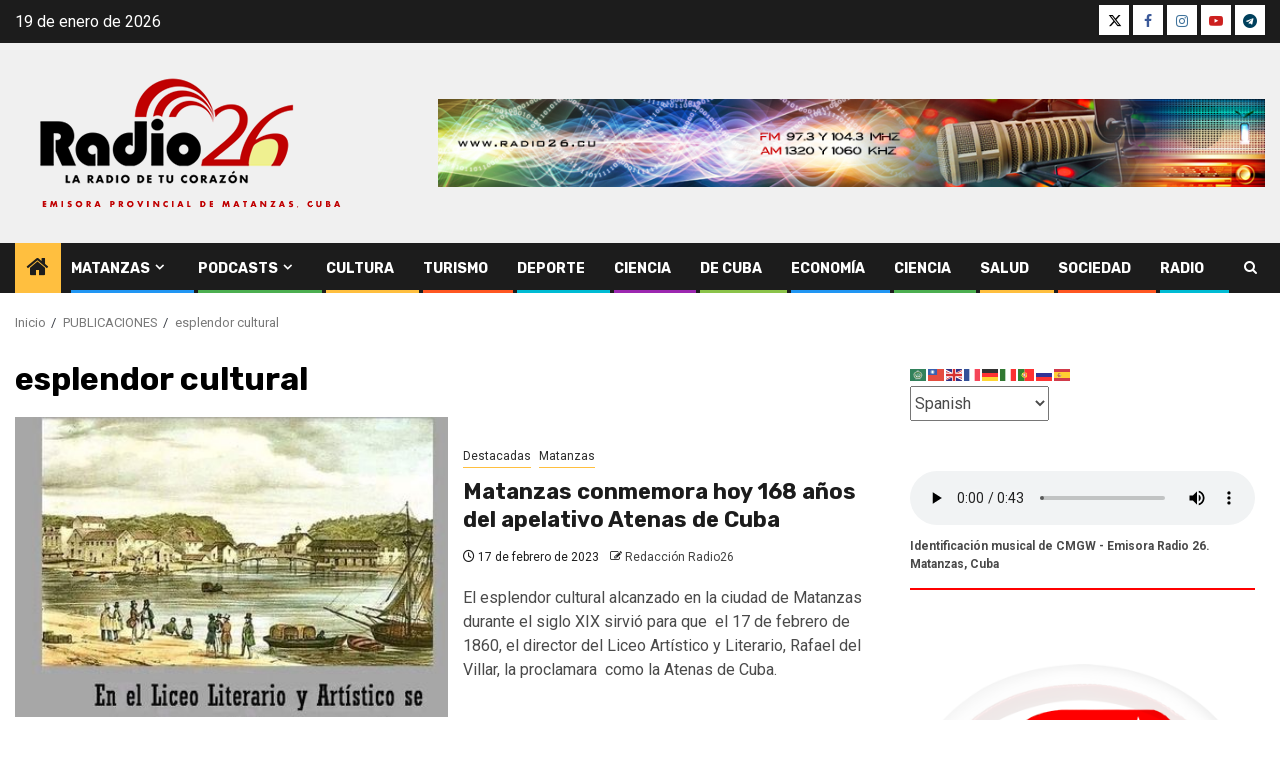

--- FILE ---
content_type: text/html; charset=UTF-8
request_url: https://www.radio26.cu/etiquetas/esplendor-cultural/
body_size: 15658
content:
    <!doctype html>
<html lang="es" prefix="og: http://ogp.me/ns#">
    <head>
        <meta charset="UTF-8">
        <meta name="viewport" content="width=device-width, initial-scale=1">
        <link rel="profile" href="http://gmpg.org/xfn/11">

        <title>esplendor cultural &#8211; Radio 26 &#8211; Matanzas, Cuba</title>
<meta name='robots' content='max-image-preview:large' />
<link rel='dns-prefetch' href='//static.addtoany.com' />
<link rel='dns-prefetch' href='//fonts.googleapis.com' />
<link rel="alternate" type="application/rss+xml" title="Radio 26 - Matanzas, Cuba &raquo; Feed" href="https://www.radio26.cu/feed/" />
<link rel="alternate" type="application/rss+xml" title="Radio 26 - Matanzas, Cuba &raquo; Feed de los comentarios" href="https://www.radio26.cu/comments/feed/" />
<link rel="alternate" type="application/rss+xml" title="Radio 26 - Matanzas, Cuba &raquo; Etiqueta esplendor cultural del feed" href="https://www.radio26.cu/etiquetas/esplendor-cultural/feed/" />
<style id='wp-img-auto-sizes-contain-inline-css' type='text/css'>
img:is([sizes=auto i],[sizes^="auto," i]){contain-intrinsic-size:3000px 1500px}
/*# sourceURL=wp-img-auto-sizes-contain-inline-css */
</style>
<link rel='stylesheet' id='blockspare-frontend-block-style-css-css' href='https://www.radio26.cu/wp-content/plugins/blockspare/dist/style-blocks.css' type='text/css' media='all' />
<link rel='stylesheet' id='blockspare-frontend-banner-style-css-css' href='https://www.radio26.cu/wp-content/plugins/blockspare/dist/style-banner_group.css' type='text/css' media='all' />
<link rel='stylesheet' id='fontawesome-css' href='https://www.radio26.cu/wp-content/plugins/blockspare/assets/fontawesome/css/all.css' type='text/css' media='all' />
<link rel='stylesheet' id='aft-icons-css' href='https://www.radio26.cu/wp-content/themes/newsphere/assets/icons/style.css' type='text/css' media='all' />
<link rel='stylesheet' id='bootstrap-css' href='https://www.radio26.cu/wp-content/themes/newsphere/assets/bootstrap/css/bootstrap.min.css' type='text/css' media='all' />
<link rel='stylesheet' id='swiper-slider-css' href='https://www.radio26.cu/wp-content/themes/newsphere/assets/swiper/css/swiper-bundle-new.min.css' type='text/css' media='all' />
<link rel='stylesheet' id='sidr-css' href='https://www.radio26.cu/wp-content/themes/newsphere/assets/sidr/css/sidr.bare.css' type='text/css' media='all' />
<link rel='stylesheet' id='magnific-popup-css' href='https://www.radio26.cu/wp-content/themes/newsphere/assets/magnific-popup/magnific-popup.css' type='text/css' media='all' />
<link rel='stylesheet' id='newsphere-google-fonts-css' href='https://fonts.googleapis.com/css?family=Roboto%3A400%2C500%2C700%7CRubik%3A400%2C500%2C700&#038;subset=latin%2Clatin-ext' type='text/css' media='all' />
<link rel='stylesheet' id='newsphere-style-css' href='https://www.radio26.cu/wp-content/themes/newsphere/style.css' type='text/css' media='all' />
<link rel='stylesheet' id='addtoany-css' href='https://www.radio26.cu/wp-content/plugins/add-to-any/addtoany.min.css' type='text/css' media='all' />
<script type="text/javascript" src="https://www.radio26.cu/wp-includes/js/jquery/jquery.min.js" id="jquery-core-js"></script>
<script type="text/javascript" src="https://www.radio26.cu/wp-includes/js/jquery/jquery-migrate.min.js" id="jquery-migrate-js"></script>
<script type="text/javascript" src="https://www.radio26.cu/wp-content/plugins/blockspare/assets/js/countup/waypoints.min.js" id="waypoint-js"></script>
<script type="text/javascript" src="https://www.radio26.cu/wp-content/plugins/blockspare/assets/js/countup/jquery.counterup.min.js" id="countup-js"></script>
<script type="text/javascript" id="addtoany-core-js-before">
/* <![CDATA[ */
window.a2a_config=window.a2a_config||{};a2a_config.callbacks=[];a2a_config.overlays=[];a2a_config.templates={};a2a_localize = {
	Share: "Compartir",
	Save: "Guardar",
	Subscribe: "Suscribir",
	Email: "Correo electrónico",
	Bookmark: "Marcador",
	ShowAll: "Mostrar todo",
	ShowLess: "Mostrar menos",
	FindServices: "Encontrar servicio(s)",
	FindAnyServiceToAddTo: "Encuentra al instante cualquier servicio para añadir a",
	PoweredBy: "Funciona con",
	ShareViaEmail: "Compartir por correo electrónico",
	SubscribeViaEmail: "Suscribirse a través de correo electrónico",
	BookmarkInYourBrowser: "Añadir a marcadores de tu navegador",
	BookmarkInstructions: "Presiona «Ctrl+D» o «\u2318+D» para añadir esta página a marcadores",
	AddToYourFavorites: "Añadir a tus favoritos",
	SendFromWebOrProgram: "Enviar desde cualquier dirección o programa de correo electrónico ",
	EmailProgram: "Programa de correo electrónico",
	More: "Más&#8230;",
	ThanksForSharing: "¡Gracias por compartir!",
	ThanksForFollowing: "¡Gracias por seguirnos!"
};


//# sourceURL=addtoany-core-js-before
/* ]]> */
</script>
<script type="text/javascript" defer src="https://static.addtoany.com/menu/page.js" id="addtoany-core-js"></script>
<script type="text/javascript" defer src="https://www.radio26.cu/wp-content/plugins/add-to-any/addtoany.min.js" id="addtoany-jquery-js"></script>
<script type="text/javascript" src="https://www.radio26.cu/wp-content/plugins/stop-user-enumeration/frontend/js/frontend.js" id="stop-user-enumeration-js" defer="defer" data-wp-strategy="defer"></script>
<link rel="https://api.w.org/" href="https://www.radio26.cu/wp-json/" /><link rel="alternate" title="JSON" type="application/json" href="https://www.radio26.cu/wp-json/wp/v2/tags/2022" /><link rel="EditURI" type="application/rsd+xml" title="RSD" href="https://www.radio26.cu/xmlrpc.php?rsd" />
<meta property="og:title" name="og:title" content="esplendor cultural" />
<meta property="og:type" name="og:type" content="website" />
<meta property="og:image" name="og:image" content="https://www.radio26.cu/wp-content/uploads/2024/03/cropped-RADIO-26-LOGO-APROBADO-2024-JPG-REDES-SOCIALES.jpg" />
<meta property="og:description" name="og:description" content="Emisora provincial de Matanzas, Cuba, La Radio de tu Corazón" />
<meta property="og:locale" name="og:locale" content="es_ES" />
<meta property="og:site_name" name="og:site_name" content="Radio 26 - Matanzas, Cuba" />
<meta property="twitter:card" name="twitter:card" content="summary" />
		<style type="text/css">.pp-podcast {opacity: 0;}</style>
		        <style type="text/css">
                        .site-title,
            .site-description {
                position: absolute;
                clip: rect(1px, 1px, 1px, 1px);
                display: none;
            }

            
            
            .elementor-default .elementor-section.elementor-section-full_width > .elementor-container,
            .elementor-default .elementor-section.elementor-section-boxed > .elementor-container,
            .elementor-page .elementor-section.elementor-section-full_width > .elementor-container,
            .elementor-page .elementor-section.elementor-section-boxed > .elementor-container{
                max-width: 1300px;
            }

            .container-wrapper .elementor {
                max-width: 100%;
            }

            .align-content-left .elementor-section-stretched,
            .align-content-right .elementor-section-stretched {
                max-width: 100%;
                left: 0 !important;
            }
        

        </style>
        <style type="text/css" id="custom-background-css">
body.custom-background { background-color: #ffffff; }
</style>
	<link rel="icon" href="https://www.radio26.cu/wp-content/uploads/2024/03/cropped-RADIO-26-LOGO-APROBADO-2024-JPG-REDES-SOCIALES-32x32.jpg" sizes="32x32" />
<link rel="icon" href="https://www.radio26.cu/wp-content/uploads/2024/03/cropped-RADIO-26-LOGO-APROBADO-2024-JPG-REDES-SOCIALES-192x192.jpg" sizes="192x192" />
<link rel="apple-touch-icon" href="https://www.radio26.cu/wp-content/uploads/2024/03/cropped-RADIO-26-LOGO-APROBADO-2024-JPG-REDES-SOCIALES-180x180.jpg" />
<meta name="msapplication-TileImage" content="https://www.radio26.cu/wp-content/uploads/2024/03/cropped-RADIO-26-LOGO-APROBADO-2024-JPG-REDES-SOCIALES-270x270.jpg" />
    </head>

<body class="archive tag tag-esplendor-cultural tag-2022 custom-background wp-custom-logo wp-embed-responsive wp-theme-newsphere hfeed aft-default-mode aft-sticky-sidebar aft-hide-comment-count-in-list aft-hide-date-author-in-list default-content-layout align-content-left">
    

<div id="page" class="site">
    <a class="skip-link screen-reader-text" href="#content">Saltar al contenido</a>


    <header id="masthead" class="header-style1 header-layout-1">

          <div class="top-header">
        <div class="container-wrapper">
            <div class="top-bar-flex">
                <div class="top-bar-left col-2">

                    
                    <div class="date-bar-left">
                                                    <span class="topbar-date">
                                        19 de enero de 2026                                    </span>

                                            </div>
                </div>

                <div class="top-bar-right col-2">
  						<span class="aft-small-social-menu">
  							
                                <div class="social-navigation"><ul id="social-menu" class="menu"><li id="menu-item-32753" class="menu-item menu-item-type-custom menu-item-object-custom menu-item-32753"><a href="https://twitter.com/radio26cu"><span class="screen-reader-text">X</span></a></li>
<li id="menu-item-32755" class="menu-item menu-item-type-custom menu-item-object-custom menu-item-32755"><a href="https://www.facebook.com/radio26"><span class="screen-reader-text">FB</span></a></li>
<li id="menu-item-32761" class="menu-item menu-item-type-custom menu-item-object-custom menu-item-32761"><a href="https://www.instagram.com/radio26matanzas/"><span class="screen-reader-text">Instagram</span></a></li>
<li id="menu-item-32764" class="menu-item menu-item-type-custom menu-item-object-custom menu-item-32764"><a href="https://www.youtube.com/@emisoraradio26"><span class="screen-reader-text">YouTube</span></a></li>
<li id="menu-item-32766" class="menu-item menu-item-type-custom menu-item-object-custom menu-item-32766"><a href="https://t.me/laradio26"><span class="screen-reader-text">Telegram</span></a></li>
</ul></div>
                              						</span>
                </div>
            </div>
        </div>

    </div>
<div class="main-header " data-background="">
    <div class="container-wrapper">
        <div class="af-container-row af-flex-container">
            <div class="col-3 float-l pad">
                <div class="logo-brand">
                    <div class="site-branding">
                        <a href="https://www.radio26.cu/" class="custom-logo-link" rel="home"><img width="356" height="150" src="https://www.radio26.cu/wp-content/uploads/2025/02/Identificador-visual-Radio26.png" class="custom-logo" alt="Radio 26, emisora provincial de Matanzas, Cuba" decoding="async" fetchpriority="high" srcset="https://www.radio26.cu/wp-content/uploads/2025/02/Identificador-visual-Radio26.png 356w, https://www.radio26.cu/wp-content/uploads/2025/02/Identificador-visual-Radio26-300x126.png 300w" sizes="(max-width: 356px) 100vw, 356px" /></a>                            <p class="site-title font-family-1">
                                <a href="https://www.radio26.cu/"
                                   rel="home">Radio 26 &#8211; Matanzas, Cuba</a>
                            </p>
                        
                                                    <p class="site-description">Emisora provincial de Matanzas, Cuba, La Radio de tu Corazón</p>
                                            </div>
                </div>
            </div>
            <div class="col-66 float-l pad">
                            <div class="banner-promotions-wrapper">
                                    <div class="promotion-section">
                        <a href="https://www.radio26.cu/audio-en-vivo-internet/" target="_blank">
                            <img width="930" height="100" src="https://www.radio26.cu/wp-content/uploads/2024/03/Banner-promocional-emisora-Radio-26.jpg" class="attachment-full size-full" alt="" decoding="async" srcset="https://www.radio26.cu/wp-content/uploads/2024/03/Banner-promocional-emisora-Radio-26.jpg 930w, https://www.radio26.cu/wp-content/uploads/2024/03/Banner-promocional-emisora-Radio-26-300x32.jpg 300w, https://www.radio26.cu/wp-content/uploads/2024/03/Banner-promocional-emisora-Radio-26-768x83.jpg 768w" sizes="(max-width: 930px) 100vw, 930px" />                        </a>
                    </div>
                                

            </div>
            <!-- Trending line END -->
                        </div>
        </div>
    </div>

</div>

      <div class="header-menu-part">
        <div id="main-navigation-bar" class="bottom-bar">
          <div class="navigation-section-wrapper">
            <div class="container-wrapper">
              <div class="header-middle-part">
                <div class="navigation-container">
                  <nav class="main-navigation clearfix">
                                          <span class="aft-home-icon">
                                                <a href="https://www.radio26.cu" aria-label="Home">
                          <i class="fa fa-home" aria-hidden="true"></i>
                        </a>
                      </span>
                                        <div class="aft-dynamic-navigation-elements">
                      <button class="toggle-menu" aria-controls="primary-menu" aria-expanded="false">
                        <span class="screen-reader-text">
                          Menú principal                        </span>
                        <i class="ham"></i>
                      </button>


                      <div class="menu main-menu menu-desktop show-menu-border"><ul id="primary-menu" class="menu"><li id="menu-item-224" class="menu-item menu-item-type-taxonomy menu-item-object-category menu-item-has-children menu-item-224"><a href="https://www.radio26.cu/categorias/matanzas/">Matanzas</a>
<ul class="sub-menu">
	<li id="menu-item-35589" class="menu-item menu-item-type-taxonomy menu-item-object-category menu-item-35589"><a href="https://www.radio26.cu/categorias/noticias-de-matanzas/">Noticias de Matanzas</a></li>
	<li id="menu-item-32747" class="menu-item menu-item-type-taxonomy menu-item-object-category menu-item-32747"><a href="https://www.radio26.cu/categorias/desde-la-radio/efemerides/">Efemérides</a></li>
</ul>
</li>
<li id="menu-item-54075" class="menu-item menu-item-type-post_type menu-item-object-page menu-item-has-children menu-item-54075"><a href="https://www.radio26.cu/podcasts-de-radio-26/">Podcasts</a>
<ul class="sub-menu">
	<li id="menu-item-65903" class="menu-item menu-item-type-post_type menu-item-object-page menu-item-65903"><a href="https://www.radio26.cu/podcast-el-retablo-del-saber/">Podcast «El retablo del saber»</a></li>
	<li id="menu-item-56684" class="menu-item menu-item-type-custom menu-item-object-custom menu-item-56684"><a href="https://www.radio26.cu/podcast-al-derecho/">Podcast «Al derecho»</a></li>
	<li id="menu-item-65916" class="menu-item menu-item-type-post_type menu-item-object-page menu-item-65916"><a href="https://www.radio26.cu/podcast-con-toque-natural/">Podcast «Con toque natural»</a></li>
	<li id="menu-item-56685" class="menu-item menu-item-type-custom menu-item-object-custom menu-item-56685"><a href="https://www.radio26.cu/podcast-reencuentros/">Podcast «Reencuentro»</a></li>
</ul>
</li>
<li id="menu-item-226" class="menu-item menu-item-type-taxonomy menu-item-object-category menu-item-226"><a href="https://www.radio26.cu/categorias/noticias-de-matanzas/cultura/">Cultura</a></li>
<li id="menu-item-32730" class="menu-item menu-item-type-taxonomy menu-item-object-category menu-item-32730"><a href="https://www.radio26.cu/categorias/noticias-de-matanzas/turismo/">Turismo</a></li>
<li id="menu-item-250" class="menu-item menu-item-type-taxonomy menu-item-object-category menu-item-250"><a href="https://www.radio26.cu/categorias/noticias-de-matanzas/deporte/">Deporte</a></li>
<li id="menu-item-35587" class="menu-item menu-item-type-taxonomy menu-item-object-category menu-item-35587"><a href="https://www.radio26.cu/categorias/noticias-de-matanzas/ciencia/">Ciencia</a></li>
<li id="menu-item-225" class="menu-item menu-item-type-taxonomy menu-item-object-category menu-item-225"><a href="https://www.radio26.cu/categorias/noticias-de-cuba/">De Cuba</a></li>
<li id="menu-item-251" class="menu-item menu-item-type-taxonomy menu-item-object-category menu-item-251"><a href="https://www.radio26.cu/categorias/noticias-de-matanzas/economia/">Economía</a></li>
<li id="menu-item-32745" class="menu-item menu-item-type-taxonomy menu-item-object-category menu-item-32745"><a href="https://www.radio26.cu/categorias/noticias-de-matanzas/ciencia/">Ciencia</a></li>
<li id="menu-item-276" class="menu-item menu-item-type-taxonomy menu-item-object-category menu-item-276"><a href="https://www.radio26.cu/categorias/noticias-de-matanzas/salud/">Salud</a></li>
<li id="menu-item-249" class="menu-item menu-item-type-taxonomy menu-item-object-category menu-item-249"><a href="https://www.radio26.cu/categorias/noticias-de-matanzas/sociedad/">Sociedad</a></li>
<li id="menu-item-32749" class="menu-item menu-item-type-taxonomy menu-item-object-category menu-item-32749"><a href="https://www.radio26.cu/categorias/opinion/radio/">Radio</a></li>
</ul></div>                    </div>

                  </nav>
                </div>
              </div>
              <div class="header-right-part">

                                <div class="af-search-wrap">
                  <div class="search-overlay">
                    <a href="#" title="Search" class="search-icon">
                      <i class="fa fa-search"></i>
                    </a>
                    <div class="af-search-form">
                      <form role="search" method="get" class="search-form" action="https://www.radio26.cu/">
				<label>
					<span class="screen-reader-text">Buscar:</span>
					<input type="search" class="search-field" placeholder="Buscar &hellip;" value="" name="s" />
				</label>
				<input type="submit" class="search-submit" value="Buscar" />
			</form>                    </div>
                  </div>
                </div>
              </div>
            </div>
          </div>
        </div>
      </div>
    </header>

    <!-- end slider-section -->

            <div class="af-breadcrumbs-wrapper container-wrapper">
            <div class="af-breadcrumbs font-family-1 color-pad">
                <div role="navigation" aria-label="Migas de pan" class="breadcrumb-trail breadcrumbs" itemprop="breadcrumb"><ul class="trail-items" itemscope itemtype="http://schema.org/BreadcrumbList"><meta name="numberOfItems" content="3" /><meta name="itemListOrder" content="Ascending" /><li itemprop="itemListElement" itemscope itemtype="http://schema.org/ListItem" class="trail-item trail-begin"><a href="https://www.radio26.cu/" rel="home" itemprop="item"><span itemprop="name">Inicio</span></a><meta itemprop="position" content="1" /></li><li itemprop="itemListElement" itemscope itemtype="http://schema.org/ListItem" class="trail-item"><a href="https://www.radio26.cu/publicaciones/" itemprop="item"><span itemprop="name">PUBLICACIONES</span></a><meta itemprop="position" content="2" /></li><li itemprop="itemListElement" itemscope itemtype="http://schema.org/ListItem" class="trail-item trail-end"><a href="https://www.radio26.cu/etiquetas/esplendor-cultural/" itemprop="item"><span itemprop="name">esplendor cultural</span></a><meta itemprop="position" content="3" /></li></ul></div>            </div>
        </div>
            <div id="content" class="container-wrapper">

    <div id="primary" class="content-area">
        <main id="main" class="site-main">

			
                <header class="header-title-wrapper1">
					<h1 class="page-title">esplendor cultural</h1>                </header><!-- .header-title-wrapper -->
				    <div class="af-container-row aft-archive-wrapper clearfix archive-layout-list">
    


		            <article id="post-5192" class="latest-posts-list col-1 float-l pad archive-layout-list archive-image-left post-5192 post type-post status-publish format-standard has-post-thumbnail hentry category-destacadas category-matanzas tag-atenas-de-cuba tag-esplendor-cultural tag-matanzas tag-periodo-de-oro" >
				<div class="archive-list-post list-style">
  <div class="read-single color-pad">
    <div class="read-img pos-rel col-2 float-l read-bg-img af-sec-list-img">
      <a href="https://www.radio26.cu/matanzas/matanzas-conmemora-hoy-168-anos-del-apelativo-atenas-de-cuba/" aria-label="Matanzas conmemora hoy 168 años del apelativo Atenas de Cuba">
        <img width="403" height="537" src="https://www.radio26.cu/wp-content/uploads/2023/02/331952688_716519086782824_7238288325324083698_n.jpg" class="attachment-medium_large size-medium_large wp-post-image" alt="" decoding="async" srcset="https://www.radio26.cu/wp-content/uploads/2023/02/331952688_716519086782824_7238288325324083698_n.jpg 403w, https://www.radio26.cu/wp-content/uploads/2023/02/331952688_716519086782824_7238288325324083698_n-225x300.jpg 225w" sizes="(max-width: 403px) 100vw, 403px" />      </a>
      <span class="min-read-post-format">
                
      </span>


          </div>
    <div class="read-details col-2 float-l pad af-sec-list-txt color-tp-pad">
      <div class="read-categories">
        <ul class="cat-links"><li class="meta-category">
                             <a class="newsphere-categories category-color-1" href="https://www.radio26.cu/categorias/destacadas/" alt="Ver todas las entradas en Destacadas"> 
                                 Destacadas
                             </a>
                        </li><li class="meta-category">
                             <a class="newsphere-categories category-color-1" href="https://www.radio26.cu/categorias/matanzas/" alt="Ver todas las entradas en Matanzas"> 
                                 Matanzas
                             </a>
                        </li></ul>      </div>
      <div class="read-title">
        <h3>
          <a href="https://www.radio26.cu/matanzas/matanzas-conmemora-hoy-168-anos-del-apelativo-atenas-de-cuba/" aria-label="Matanzas conmemora hoy 168 años del apelativo Atenas de Cuba">Matanzas conmemora hoy 168 años del apelativo Atenas de Cuba</a>
        </h3>
      </div>
      <div class="entry-meta">
        
            <span class="author-links">

                            <span class="item-metadata posts-date">
                <i class="fa fa-clock-o"></i>
                    17 de febrero de 2023            </span>
                            
                    <span class="item-metadata posts-author byline">
                    <i class="fa fa-pencil-square-o"></i>
                                    <a href="https://www.radio26.cu/author/radio26-matanzas/">
                    Redacción Radio26                </a>
               </span>
                
        </span>
              </div>

              <div class="read-descprition full-item-discription">
          <div class="post-description">
                          <p>El esplendor cultural alcanzado en la ciudad de Matanzas durante el siglo XIX sirvió para que  el 17 de febrero de 1860, el director del Liceo Artístico y Literario, Rafael del Villar, la proclamara  como la Atenas de Cuba.</p>
                      </div>
        </div>
      

    </div>
  </div>
  </div>            </article>
		
		        </div>
    
            <div class="col col-ten">
                <div class="newsphere-pagination">
					                </div>
            </div>
        </main><!-- #main -->
    </div><!-- #primary -->





<div id="secondary" class="sidebar-area sidebar-sticky-top">
    <div class="theiaStickySidebar">
        <aside class="widget-area color-pad">
            <div id="gtranslate-2" class="widget newsphere-widget widget_gtranslate"><div class="gtranslate_wrapper" id="gt-wrapper-61968511"></div></div><div id="block-11" class="widget newsphere-widget widget_block"><audio controls style="width: 100%;">
  <source src="https://www.radio26.cu/wp-content/uploads/2024/03/IDENTIFICACION-RADIO-26.mp3" type="audio/mpeg">
  Tu navegador no soporta el elemento de audio.
</audio>
<p style="text-align: left; font-size: 12px; margin-top: 5px;">
  <strong>Identificación musical de CMGW - Emisora Radio 26. Matanzas, Cuba</strong>
</p>
<hr style="border: none; height: 2px; background-color: red; margin-top: 10px;"></div><div id="media_image-2" class="widget newsphere-widget widget_media_image"><a href="https://www.radio26.cu/matanzas/conmemoraron-en-matanzas-el-aniversario-67-del-triunfo-de-la-revolucion/"><img width="396" height="511" src="https://www.radio26.cu/wp-content/uploads/2025/12/Un-pueblo-en-Revolucion.png" class="image wp-image-68725  attachment-full size-full" alt="" style="max-width: 100%; height: auto;" decoding="async" loading="lazy" srcset="https://www.radio26.cu/wp-content/uploads/2025/12/Un-pueblo-en-Revolucion.png 396w, https://www.radio26.cu/wp-content/uploads/2025/12/Un-pueblo-en-Revolucion-232x300.png 232w" sizes="auto, (max-width: 396px) 100vw, 396px" /></a></div><div id="newsphere_tabbed_posts-2" class="widget newsphere-widget newsphere_tabbed_posts_widget">      <div class="tabbed-container">
        <div class="tabbed-head">
          <ul class="nav nav-tabs af-tabs tab-warpper" role="tablist">
            <li role="presentation" class="tab tab-recent">
              <a href="#tabbed-2-recent"
                aria-label="Recientes"
                role="tab"
                id="tabbed-2-recent-tab"
                aria-controls="tabbed-2-recent"
                aria-selected="true"
                data-toggle="tab"
                class="font-family-1 active">
                <i class="fa fa-clock-o" aria-hidden="true"></i> Reciente              </a>
            </li>
            <li role="presentation" class="tab tab-popular">
              <a href="#tabbed-2-popular"
                aria-label="Populares"
                role="tab"
                id="tabbed-2-popular-tab"
                aria-controls="tabbed-2-popular"
                aria-selected="false"
                data-toggle="tab"
                class="font-family-1  ">
                <i class="fa fa-fire" aria-hidden="true"></i> Popular              </a>
            </li>

                          <li class="tab tab-categorised" role="presentation">
                <a href="#tabbed-2-categorised"
                  aria-label="Categorizado"
                  role="tab"
                  id="tabbed-2-categorised-tab"
                  aria-controls="tabbed-2-categorised"
                  aria-selected="false"
                  data-toggle="tab"
                  class="font-family-1">
                  <i class="fa fa-bolt" aria-hidden="true"></i> Tendencia                </a>
              </li>
                      </ul>
        </div>
        <div class="tab-content">
          <div id="tabbed-2-recent"
            role="tabpanel"
            aria-labelledby="tabbed-2-recent-tab"
            aria-hidden="false"
            class="tab-pane active">
            <ul class="article-item article-list-item article-tabbed-list article-item-left">          <li class="af-double-column list-style">
            <div class="read-single clearfix color-pad">
                                            <div class="read-img pos-rel col-4 float-l read-bg-img">
                  <a href="https://www.radio26.cu/matanzas/cronica-del-camino-agridulce-de-matanzas-al-valle-de-yumuricronica-del-camino-agridulce-de-matanzas-al-valle-de-yumuri/" aria-label="Crónica del camino agridulce: de Matanzas al Valle de Yumurí">
                    <img width="150" height="100" src="https://www.radio26.cu/wp-content/uploads/2026/01/paisajes-valle-yumuri-provincia-matanzas-cuba-hermosas-vistas-montana_499642-677.avif" class="attachment-thumbnail size-thumbnail wp-post-image" alt="" decoding="async" loading="lazy" />                  </a>
                  <span class="min-read-post-format">
                                      </span>

                </div>
                            <div class="read-details col-75 float-l pad color-tp-pad">
                <div class="full-item-metadata primary-font">
                  <div class="figure-categories figure-categories-bg clearfix">

                    <ul class="cat-links"><li class="meta-category">
                             <a class="newsphere-categories category-color-1" href="https://www.radio26.cu/categorias/destacadas/" alt="Ver todas las entradas en Destacadas"> 
                                 Destacadas
                             </a>
                        </li><li class="meta-category">
                             <a class="newsphere-categories category-color-1" href="https://www.radio26.cu/categorias/matanzas/" alt="Ver todas las entradas en Matanzas"> 
                                 Matanzas
                             </a>
                        </li></ul>                  </div>
                </div>
                <div class="full-item-content">
                  <div class="read-title">
                    <h3>
                      <a href="https://www.radio26.cu/matanzas/cronica-del-camino-agridulce-de-matanzas-al-valle-de-yumuricronica-del-camino-agridulce-de-matanzas-al-valle-de-yumuri/" aria-label="Crónica del camino agridulce: de Matanzas al Valle de Yumurí">
                        Crónica del camino agridulce: de Matanzas al Valle de Yumurí                      </a>
                    </h3>
                  </div>
                  <div class="entry-meta">
                                        
            <span class="author-links">

                            <span class="item-metadata posts-date">
                <i class="fa fa-clock-o"></i>
                    18 de enero de 2026            </span>
                            
                    <span class="item-metadata posts-author byline">
                    <i class="fa fa-pencil-square-o"></i>
                                    <a href="https://www.radio26.cu/author/enrique-tirse/">
                    Enrique Tirse Hernández                </a>
               </span>
                
        </span>
                          </div>
                                  </div>
              </div>
            </div>
          </li>
          <li class="af-double-column list-style">
            <div class="read-single clearfix color-pad">
                                            <div class="read-img pos-rel col-4 float-l read-bg-img">
                  <a href="https://www.radio26.cu/noticias-de-matanzas/sociedad/visitan-museo-de-jovellanos-por-centenario-de-fidel/" aria-label="Visitan museo de Jovellanos por centenario de Fidel">
                    <img width="150" height="150" src="https://www.radio26.cu/wp-content/uploads/2026/01/IMG-20260117-WA0031-150x150.jpg" class="attachment-thumbnail size-thumbnail wp-post-image" alt="" decoding="async" loading="lazy" />                  </a>
                  <span class="min-read-post-format">
                                      </span>

                </div>
                            <div class="read-details col-75 float-l pad color-tp-pad">
                <div class="full-item-metadata primary-font">
                  <div class="figure-categories figure-categories-bg clearfix">

                    <ul class="cat-links"><li class="meta-category">
                             <a class="newsphere-categories category-color-1" href="https://www.radio26.cu/categorias/destacadas/" alt="Ver todas las entradas en Destacadas"> 
                                 Destacadas
                             </a>
                        </li><li class="meta-category">
                             <a class="newsphere-categories category-color-1" href="https://www.radio26.cu/categorias/noticias-de-matanzas/sociedad/" alt="Ver todas las entradas en Sociedad"> 
                                 Sociedad
                             </a>
                        </li></ul>                  </div>
                </div>
                <div class="full-item-content">
                  <div class="read-title">
                    <h3>
                      <a href="https://www.radio26.cu/noticias-de-matanzas/sociedad/visitan-museo-de-jovellanos-por-centenario-de-fidel/" aria-label="Visitan museo de Jovellanos por centenario de Fidel">
                        Visitan museo de Jovellanos por centenario de Fidel                      </a>
                    </h3>
                  </div>
                  <div class="entry-meta">
                                        
            <span class="author-links">

                            <span class="item-metadata posts-date">
                <i class="fa fa-clock-o"></i>
                    18 de enero de 2026            </span>
                            
                    <span class="item-metadata posts-author byline">
                    <i class="fa fa-pencil-square-o"></i>
                                    <a href="https://www.radio26.cu/author/yannier-delgado/">
                    Yannier Delgado Díaz                </a>
               </span>
                
        </span>
                          </div>
                                  </div>
              </div>
            </div>
          </li>
          <li class="af-double-column list-style">
            <div class="read-single clearfix color-pad">
                                            <div class="read-img pos-rel col-4 float-l read-bg-img">
                  <a href="https://www.radio26.cu/noticias-de-matanzas/economia/en-colectivos-laborales-asambleas-del-plan-de-la-economia-y-el-presupuesto/" aria-label="En colectivos laborales asambleas del Plan de la Economía y el Presupuesto">
                    <img width="150" height="150" src="https://www.radio26.cu/wp-content/uploads/2026/01/IMG-20260117-WA0029-150x150.jpg" class="attachment-thumbnail size-thumbnail wp-post-image" alt="" decoding="async" loading="lazy" />                  </a>
                  <span class="min-read-post-format">
                                      </span>

                </div>
                            <div class="read-details col-75 float-l pad color-tp-pad">
                <div class="full-item-metadata primary-font">
                  <div class="figure-categories figure-categories-bg clearfix">

                    <ul class="cat-links"><li class="meta-category">
                             <a class="newsphere-categories category-color-1" href="https://www.radio26.cu/categorias/destacadas/" alt="Ver todas las entradas en Destacadas"> 
                                 Destacadas
                             </a>
                        </li><li class="meta-category">
                             <a class="newsphere-categories category-color-1" href="https://www.radio26.cu/categorias/noticias-de-matanzas/economia/" alt="Ver todas las entradas en Economía"> 
                                 Economía
                             </a>
                        </li></ul>                  </div>
                </div>
                <div class="full-item-content">
                  <div class="read-title">
                    <h3>
                      <a href="https://www.radio26.cu/noticias-de-matanzas/economia/en-colectivos-laborales-asambleas-del-plan-de-la-economia-y-el-presupuesto/" aria-label="En colectivos laborales asambleas del Plan de la Economía y el Presupuesto">
                        En colectivos laborales asambleas del Plan de la Economía y el Presupuesto                      </a>
                    </h3>
                  </div>
                  <div class="entry-meta">
                                        
            <span class="author-links">

                            <span class="item-metadata posts-date">
                <i class="fa fa-clock-o"></i>
                    17 de enero de 2026            </span>
                            
                    <span class="item-metadata posts-author byline">
                    <i class="fa fa-pencil-square-o"></i>
                                    <a href="https://www.radio26.cu/author/eva-luna/">
                    Eva Luna Acosta Armiñán                </a>
               </span>
                
        </span>
                          </div>
                                  </div>
              </div>
            </div>
          </li>
          <li class="af-double-column list-style">
            <div class="read-single clearfix color-pad">
                                            <div class="read-img pos-rel col-4 float-l read-bg-img">
                  <a href="https://www.radio26.cu/noticias-de-matanzas/cultura/evocan-al-poeta-y-artista-rolando-estevez-con-un-pincel-iluminando-versos-fotos/" aria-label="Evocan al poeta y artista Rolando Estévez: «con un pincel iluminando versos» (+fotos)">
                    <img width="150" height="150" src="https://www.radio26.cu/wp-content/uploads/2026/01/FB_IMG_1768684933376-150x150.jpg" class="attachment-thumbnail size-thumbnail wp-post-image" alt="" decoding="async" loading="lazy" />                  </a>
                  <span class="min-read-post-format">
                                      </span>

                </div>
                            <div class="read-details col-75 float-l pad color-tp-pad">
                <div class="full-item-metadata primary-font">
                  <div class="figure-categories figure-categories-bg clearfix">

                    <ul class="cat-links"><li class="meta-category">
                             <a class="newsphere-categories category-color-1" href="https://www.radio26.cu/categorias/noticias-de-matanzas/cultura/" alt="Ver todas las entradas en Cultura"> 
                                 Cultura
                             </a>
                        </li><li class="meta-category">
                             <a class="newsphere-categories category-color-1" href="https://www.radio26.cu/categorias/destacadas/" alt="Ver todas las entradas en Destacadas"> 
                                 Destacadas
                             </a>
                        </li></ul>                  </div>
                </div>
                <div class="full-item-content">
                  <div class="read-title">
                    <h3>
                      <a href="https://www.radio26.cu/noticias-de-matanzas/cultura/evocan-al-poeta-y-artista-rolando-estevez-con-un-pincel-iluminando-versos-fotos/" aria-label="Evocan al poeta y artista Rolando Estévez: «con un pincel iluminando versos» (+fotos)">
                        Evocan al poeta y artista Rolando Estévez: «con un pincel iluminando versos» (+fotos)                      </a>
                    </h3>
                  </div>
                  <div class="entry-meta">
                                        
            <span class="author-links">

                            <span class="item-metadata posts-date">
                <i class="fa fa-clock-o"></i>
                    17 de enero de 2026            </span>
                            
                    <span class="item-metadata posts-author byline">
                    <i class="fa fa-pencil-square-o"></i>
                                    <a href="https://www.radio26.cu/author/marielena-bayon/">
                    María Elena Bayón Mayor                </a>
               </span>
                
        </span>
                          </div>
                                  </div>
              </div>
            </div>
          </li>
          <li class="af-double-column list-style">
            <div class="read-single clearfix color-pad">
                                            <div class="read-img pos-rel col-4 float-l read-bg-img">
                  <a href="https://www.radio26.cu/noticias-de-matanzas/sociedad/iniciaran-rehabilitacion-en-interseccion-semaforizada-de-la-entrada-a-varadero/" aria-label="Iniciarán rehabilitación en intersección semaforizada de la entrada a Varadero">
                    <img width="150" height="150" src="https://www.radio26.cu/wp-content/uploads/2026/01/IMG-20260117-WA0025-150x150.jpg" class="attachment-thumbnail size-thumbnail wp-post-image" alt="" decoding="async" loading="lazy" />                  </a>
                  <span class="min-read-post-format">
                                      </span>

                </div>
                            <div class="read-details col-75 float-l pad color-tp-pad">
                <div class="full-item-metadata primary-font">
                  <div class="figure-categories figure-categories-bg clearfix">

                    <ul class="cat-links"><li class="meta-category">
                             <a class="newsphere-categories category-color-1" href="https://www.radio26.cu/categorias/destacadas/" alt="Ver todas las entradas en Destacadas"> 
                                 Destacadas
                             </a>
                        </li><li class="meta-category">
                             <a class="newsphere-categories category-color-1" href="https://www.radio26.cu/categorias/noticias-de-matanzas/sociedad/" alt="Ver todas las entradas en Sociedad"> 
                                 Sociedad
                             </a>
                        </li></ul>                  </div>
                </div>
                <div class="full-item-content">
                  <div class="read-title">
                    <h3>
                      <a href="https://www.radio26.cu/noticias-de-matanzas/sociedad/iniciaran-rehabilitacion-en-interseccion-semaforizada-de-la-entrada-a-varadero/" aria-label="Iniciarán rehabilitación en intersección semaforizada de la entrada a Varadero">
                        Iniciarán rehabilitación en intersección semaforizada de la entrada a Varadero                      </a>
                    </h3>
                  </div>
                  <div class="entry-meta">
                                        
            <span class="author-links">

                            <span class="item-metadata posts-date">
                <i class="fa fa-clock-o"></i>
                    17 de enero de 2026            </span>
                            
                    <span class="item-metadata posts-author byline">
                    <i class="fa fa-pencil-square-o"></i>
                                    <a href="https://www.radio26.cu/author/dunia-bermudez/">
                    Dunia Bermúdez Sañudo                </a>
               </span>
                
        </span>
                          </div>
                                  </div>
              </div>
            </div>
          </li>
</ul>          </div>
          <div id="tabbed-2-popular"
            role="tabpanel"
            aria-labelledby="tabbed-2-popular-tab"
            aria-hidden="true"
            class="tab-pane ">
            <ul class="article-item article-list-item article-tabbed-list article-item-left">          <li class="af-double-column list-style">
            <div class="read-single clearfix color-pad">
                                            <div class="read-img pos-rel col-4 float-l read-bg-img">
                  <a href="https://www.radio26.cu/noticias-de-matanzas/economia/como-puedo-comprar-gas-licuado-en-la-tienda-virtual/" aria-label="¿Cómo puedo comprar gas licuado en la tienda virtual ?">
                    <img width="150" height="150" src="https://www.radio26.cu/wp-content/uploads/2023/05/gas-2-150x150.jpg" class="attachment-thumbnail size-thumbnail wp-post-image" alt="" decoding="async" loading="lazy" srcset="https://www.radio26.cu/wp-content/uploads/2023/05/gas-2-150x150.jpg 150w, https://www.radio26.cu/wp-content/uploads/2023/05/gas-2-64x64.jpg 64w, https://www.radio26.cu/wp-content/uploads/2023/05/gas-2-45x45.jpg 45w, https://www.radio26.cu/wp-content/uploads/2023/05/gas-2-80x80.jpg 80w" sizes="auto, (max-width: 150px) 100vw, 150px" />                  </a>
                  <span class="min-read-post-format">
                                      </span>

                </div>
                            <div class="read-details col-75 float-l pad color-tp-pad">
                <div class="full-item-metadata primary-font">
                  <div class="figure-categories figure-categories-bg clearfix">

                    <ul class="cat-links"><li class="meta-category">
                             <a class="newsphere-categories category-color-1" href="https://www.radio26.cu/categorias/destacadas/" alt="Ver todas las entradas en Destacadas"> 
                                 Destacadas
                             </a>
                        </li><li class="meta-category">
                             <a class="newsphere-categories category-color-1" href="https://www.radio26.cu/categorias/noticias-de-matanzas/economia/" alt="Ver todas las entradas en Economía"> 
                                 Economía
                             </a>
                        </li></ul>                  </div>
                </div>
                <div class="full-item-content">
                  <div class="read-title">
                    <h3>
                      <a href="https://www.radio26.cu/noticias-de-matanzas/economia/como-puedo-comprar-gas-licuado-en-la-tienda-virtual/" aria-label="¿Cómo puedo comprar gas licuado en la tienda virtual ?">
                        ¿Cómo puedo comprar gas licuado en la tienda virtual ?                      </a>
                    </h3>
                  </div>
                  <div class="entry-meta">
                                        
            <span class="author-links">

                            <span class="item-metadata posts-date">
                <i class="fa fa-clock-o"></i>
                    5 de mayo de 2023            </span>
                            
                    <span class="item-metadata posts-author byline">
                    <i class="fa fa-pencil-square-o"></i>
                                    <a href="https://www.radio26.cu/author/yunielis-moliner/">
                    Yunielis Moliner Isasi                </a>
               </span>
                
        </span>
                          </div>
                                  </div>
              </div>
            </div>
          </li>
          <li class="af-double-column list-style">
            <div class="read-single clearfix color-pad">
                                            <div class="read-img pos-rel col-4 float-l read-bg-img">
                  <a href="https://www.radio26.cu/noticias-de-matanzas/cultura/recibira-premio-nacional-del-humor-2024-moises-rodriguez-cabrera/" aria-label="Recibirá Premio Nacional del Humor 2024 Moisés Rodríguez Cabrera">
                    <img width="150" height="150" src="https://www.radio26.cu/wp-content/uploads/2025/03/Moises-Rodriguez-1-1-rotated-e1742839386717-150x150.jpg" class="attachment-thumbnail size-thumbnail wp-post-image" alt="" decoding="async" loading="lazy" />                  </a>
                  <span class="min-read-post-format">
                                      </span>

                </div>
                            <div class="read-details col-75 float-l pad color-tp-pad">
                <div class="full-item-metadata primary-font">
                  <div class="figure-categories figure-categories-bg clearfix">

                    <ul class="cat-links"><li class="meta-category">
                             <a class="newsphere-categories category-color-1" href="https://www.radio26.cu/categorias/noticias-de-matanzas/cultura/" alt="Ver todas las entradas en Cultura"> 
                                 Cultura
                             </a>
                        </li><li class="meta-category">
                             <a class="newsphere-categories category-color-1" href="https://www.radio26.cu/categorias/destacadas/" alt="Ver todas las entradas en Destacadas"> 
                                 Destacadas
                             </a>
                        </li></ul>                  </div>
                </div>
                <div class="full-item-content">
                  <div class="read-title">
                    <h3>
                      <a href="https://www.radio26.cu/noticias-de-matanzas/cultura/recibira-premio-nacional-del-humor-2024-moises-rodriguez-cabrera/" aria-label="Recibirá Premio Nacional del Humor 2024 Moisés Rodríguez Cabrera">
                        Recibirá Premio Nacional del Humor 2024 Moisés Rodríguez Cabrera                      </a>
                    </h3>
                  </div>
                  <div class="entry-meta">
                                        
            <span class="author-links">

                            <span class="item-metadata posts-date">
                <i class="fa fa-clock-o"></i>
                    24 de marzo de 2025            </span>
                            
                    <span class="item-metadata posts-author byline">
                    <i class="fa fa-pencil-square-o"></i>
                                    <a href="https://www.radio26.cu/author/jessica-mesa/">
                    Jessica Mesa Duarte                </a>
               </span>
                
        </span>
                          </div>
                                  </div>
              </div>
            </div>
          </li>
          <li class="af-double-column list-style">
            <div class="read-single clearfix color-pad">
                                            <div class="read-img pos-rel col-4 float-l read-bg-img">
                  <a href="https://www.radio26.cu/noticias-de-matanzas/economia/adopta-medidas-transmetro-matanzas-para-mantener-servicio-ante-baja-disponibilidad-tecnica-audio-y-fotos/" aria-label="Adopta TRANSMETRO medidas para mantener servicio ante baja disponibilidad técnica (+audio y fotos)">
                    <img width="150" height="150" src="https://www.radio26.cu/wp-content/uploads/2023/02/received_754955779318121-150x150.jpeg" class="attachment-thumbnail size-thumbnail wp-post-image" alt="" decoding="async" loading="lazy" srcset="https://www.radio26.cu/wp-content/uploads/2023/02/received_754955779318121-150x150.jpeg 150w, https://www.radio26.cu/wp-content/uploads/2023/02/received_754955779318121-64x64.jpeg 64w, https://www.radio26.cu/wp-content/uploads/2023/02/received_754955779318121-45x45.jpeg 45w, https://www.radio26.cu/wp-content/uploads/2023/02/received_754955779318121-80x80.jpeg 80w" sizes="auto, (max-width: 150px) 100vw, 150px" />                  </a>
                  <span class="min-read-post-format">
                                      </span>

                </div>
                            <div class="read-details col-75 float-l pad color-tp-pad">
                <div class="full-item-metadata primary-font">
                  <div class="figure-categories figure-categories-bg clearfix">

                    <ul class="cat-links"><li class="meta-category">
                             <a class="newsphere-categories category-color-1" href="https://www.radio26.cu/categorias/destacadas/" alt="Ver todas las entradas en Destacadas"> 
                                 Destacadas
                             </a>
                        </li><li class="meta-category">
                             <a class="newsphere-categories category-color-1" href="https://www.radio26.cu/categorias/noticias-de-matanzas/economia/" alt="Ver todas las entradas en Economía"> 
                                 Economía
                             </a>
                        </li><li class="meta-category">
                             <a class="newsphere-categories category-color-1" href="https://www.radio26.cu/categorias/noticias-de-matanzas/transporte/" alt="Ver todas las entradas en Transporte"> 
                                 Transporte
                             </a>
                        </li></ul>                  </div>
                </div>
                <div class="full-item-content">
                  <div class="read-title">
                    <h3>
                      <a href="https://www.radio26.cu/noticias-de-matanzas/economia/adopta-medidas-transmetro-matanzas-para-mantener-servicio-ante-baja-disponibilidad-tecnica-audio-y-fotos/" aria-label="Adopta TRANSMETRO medidas para mantener servicio ante baja disponibilidad técnica (+audio y fotos)">
                        Adopta TRANSMETRO medidas para mantener servicio ante baja disponibilidad técnica (+audio y fotos)                      </a>
                    </h3>
                  </div>
                  <div class="entry-meta">
                                        
            <span class="author-links">

                            <span class="item-metadata posts-date">
                <i class="fa fa-clock-o"></i>
                    24 de febrero de 2023            </span>
                            
                    <span class="item-metadata posts-author byline">
                    <i class="fa fa-pencil-square-o"></i>
                                    <a href="https://www.radio26.cu/author/dunia-bermudez/">
                    Dunia Bermúdez Sañudo                </a>
               </span>
                
        </span>
                          </div>
                                  </div>
              </div>
            </div>
          </li>
          <li class="af-double-column list-style">
            <div class="read-single clearfix color-pad">
                                            <div class="read-img pos-rel col-4 float-l read-bg-img">
                  <a href="https://www.radio26.cu/noticias-de-matanzas/economia/iniciara-en-cuba-sistema-virtual-de-cola-para-compra-de-divisas-en-2023/" aria-label="Sistema de cola virtual para compra de divisas disponible en 2023">
                    <img width="150" height="150" src="https://www.radio26.cu/wp-content/uploads/2022/11/ticket-cuba-divisas-mlc-150x150.jpg" class="attachment-thumbnail size-thumbnail wp-post-image" alt="" decoding="async" loading="lazy" />                  </a>
                  <span class="min-read-post-format">
                                      </span>

                </div>
                            <div class="read-details col-75 float-l pad color-tp-pad">
                <div class="full-item-metadata primary-font">
                  <div class="figure-categories figure-categories-bg clearfix">

                    <ul class="cat-links"><li class="meta-category">
                             <a class="newsphere-categories category-color-1" href="https://www.radio26.cu/categorias/destacadas/" alt="Ver todas las entradas en Destacadas"> 
                                 Destacadas
                             </a>
                        </li><li class="meta-category">
                             <a class="newsphere-categories category-color-1" href="https://www.radio26.cu/categorias/noticias-de-matanzas/economia/" alt="Ver todas las entradas en Economía"> 
                                 Economía
                             </a>
                        </li></ul>                  </div>
                </div>
                <div class="full-item-content">
                  <div class="read-title">
                    <h3>
                      <a href="https://www.radio26.cu/noticias-de-matanzas/economia/iniciara-en-cuba-sistema-virtual-de-cola-para-compra-de-divisas-en-2023/" aria-label="Sistema de cola virtual para compra de divisas disponible en 2023">
                        Sistema de cola virtual para compra de divisas disponible en 2023                      </a>
                    </h3>
                  </div>
                  <div class="entry-meta">
                                        
            <span class="author-links">

                            <span class="item-metadata posts-date">
                <i class="fa fa-clock-o"></i>
                    29 de noviembre de 2022            </span>
                            
                    <span class="item-metadata posts-author byline">
                    <i class="fa fa-pencil-square-o"></i>
                                    <a href="https://www.radio26.cu/author/radio26-matanzas/">
                    Redacción Radio26                </a>
               </span>
                
        </span>
                          </div>
                                  </div>
              </div>
            </div>
          </li>
          <li class="af-double-column list-style">
            <div class="read-single clearfix color-pad">
                                            <div class="read-img pos-rel col-4 float-l read-bg-img">
                  <a href="https://www.radio26.cu/noticias-de-matanzas/cultura/archivo-historico-provincial-56-anos-conservando-la-historia-en-matanzas/" aria-label="Archivo Histórico provincial: 56 años conservando la historia en Matanzas">
                    <img width="150" height="150" src="https://www.radio26.cu/wp-content/uploads/2024/02/IMG_20221010_111901-150x150.jpg" class="attachment-thumbnail size-thumbnail wp-post-image" alt="" decoding="async" loading="lazy" srcset="https://www.radio26.cu/wp-content/uploads/2024/02/IMG_20221010_111901-150x150.jpg 150w, https://www.radio26.cu/wp-content/uploads/2024/02/IMG_20221010_111901-64x64.jpg 64w, https://www.radio26.cu/wp-content/uploads/2024/02/IMG_20221010_111901-45x45.jpg 45w, https://www.radio26.cu/wp-content/uploads/2024/02/IMG_20221010_111901-80x80.jpg 80w" sizes="auto, (max-width: 150px) 100vw, 150px" />                  </a>
                  <span class="min-read-post-format">
                                      </span>

                </div>
                            <div class="read-details col-75 float-l pad color-tp-pad">
                <div class="full-item-metadata primary-font">
                  <div class="figure-categories figure-categories-bg clearfix">

                    <ul class="cat-links"><li class="meta-category">
                             <a class="newsphere-categories category-color-1" href="https://www.radio26.cu/categorias/noticias-de-matanzas/cultura/" alt="Ver todas las entradas en Cultura"> 
                                 Cultura
                             </a>
                        </li><li class="meta-category">
                             <a class="newsphere-categories category-color-1" href="https://www.radio26.cu/categorias/destacadas/" alt="Ver todas las entradas en Destacadas"> 
                                 Destacadas
                             </a>
                        </li></ul>                  </div>
                </div>
                <div class="full-item-content">
                  <div class="read-title">
                    <h3>
                      <a href="https://www.radio26.cu/noticias-de-matanzas/cultura/archivo-historico-provincial-56-anos-conservando-la-historia-en-matanzas/" aria-label="Archivo Histórico provincial: 56 años conservando la historia en Matanzas">
                        Archivo Histórico provincial: 56 años conservando la historia en Matanzas                      </a>
                    </h3>
                  </div>
                  <div class="entry-meta">
                                        
            <span class="author-links">

                            <span class="item-metadata posts-date">
                <i class="fa fa-clock-o"></i>
                    15 de febrero de 2024            </span>
                            
                    <span class="item-metadata posts-author byline">
                    <i class="fa fa-pencil-square-o"></i>
                                    <a href="https://www.radio26.cu/author/jessica-mesa/">
                    Jessica Mesa Duarte                </a>
               </span>
                
        </span>
                          </div>
                                  </div>
              </div>
            </div>
          </li>
</ul>          </div>
                      <div id="tabbed-2-categorised"
              role="tabpanel"
              aria-labelledby="tabbed-2-categorised-tab"
              aria-hidden="true"
              class="tab-pane ">
              <ul class="article-item article-list-item article-tabbed-list article-item-left">          <li class="af-double-column list-style">
            <div class="read-single clearfix color-pad">
                                            <div class="read-img pos-rel col-4 float-l read-bg-img">
                  <a href="https://www.radio26.cu/noticias-de-matanzas/sociedad/visitan-museo-de-jovellanos-por-centenario-de-fidel/" aria-label="Visitan museo de Jovellanos por centenario de Fidel">
                    <img width="150" height="150" src="https://www.radio26.cu/wp-content/uploads/2026/01/IMG-20260117-WA0031-150x150.jpg" class="attachment-thumbnail size-thumbnail wp-post-image" alt="" decoding="async" loading="lazy" />                  </a>
                  <span class="min-read-post-format">
                                      </span>

                </div>
                            <div class="read-details col-75 float-l pad color-tp-pad">
                <div class="full-item-metadata primary-font">
                  <div class="figure-categories figure-categories-bg clearfix">

                    <ul class="cat-links"><li class="meta-category">
                             <a class="newsphere-categories category-color-1" href="https://www.radio26.cu/categorias/destacadas/" alt="Ver todas las entradas en Destacadas"> 
                                 Destacadas
                             </a>
                        </li><li class="meta-category">
                             <a class="newsphere-categories category-color-1" href="https://www.radio26.cu/categorias/noticias-de-matanzas/sociedad/" alt="Ver todas las entradas en Sociedad"> 
                                 Sociedad
                             </a>
                        </li></ul>                  </div>
                </div>
                <div class="full-item-content">
                  <div class="read-title">
                    <h3>
                      <a href="https://www.radio26.cu/noticias-de-matanzas/sociedad/visitan-museo-de-jovellanos-por-centenario-de-fidel/" aria-label="Visitan museo de Jovellanos por centenario de Fidel">
                        Visitan museo de Jovellanos por centenario de Fidel                      </a>
                    </h3>
                  </div>
                  <div class="entry-meta">
                                        
            <span class="author-links">

                            <span class="item-metadata posts-date">
                <i class="fa fa-clock-o"></i>
                    18 de enero de 2026            </span>
                            
                    <span class="item-metadata posts-author byline">
                    <i class="fa fa-pencil-square-o"></i>
                                    <a href="https://www.radio26.cu/author/yannier-delgado/">
                    Yannier Delgado Díaz                </a>
               </span>
                
        </span>
                          </div>
                                  </div>
              </div>
            </div>
          </li>
          <li class="af-double-column list-style">
            <div class="read-single clearfix color-pad">
                                            <div class="read-img pos-rel col-4 float-l read-bg-img">
                  <a href="https://www.radio26.cu/noticias-de-matanzas/economia/en-colectivos-laborales-asambleas-del-plan-de-la-economia-y-el-presupuesto/" aria-label="En colectivos laborales asambleas del Plan de la Economía y el Presupuesto">
                    <img width="150" height="150" src="https://www.radio26.cu/wp-content/uploads/2026/01/IMG-20260117-WA0029-150x150.jpg" class="attachment-thumbnail size-thumbnail wp-post-image" alt="" decoding="async" loading="lazy" />                  </a>
                  <span class="min-read-post-format">
                                      </span>

                </div>
                            <div class="read-details col-75 float-l pad color-tp-pad">
                <div class="full-item-metadata primary-font">
                  <div class="figure-categories figure-categories-bg clearfix">

                    <ul class="cat-links"><li class="meta-category">
                             <a class="newsphere-categories category-color-1" href="https://www.radio26.cu/categorias/destacadas/" alt="Ver todas las entradas en Destacadas"> 
                                 Destacadas
                             </a>
                        </li><li class="meta-category">
                             <a class="newsphere-categories category-color-1" href="https://www.radio26.cu/categorias/noticias-de-matanzas/economia/" alt="Ver todas las entradas en Economía"> 
                                 Economía
                             </a>
                        </li></ul>                  </div>
                </div>
                <div class="full-item-content">
                  <div class="read-title">
                    <h3>
                      <a href="https://www.radio26.cu/noticias-de-matanzas/economia/en-colectivos-laborales-asambleas-del-plan-de-la-economia-y-el-presupuesto/" aria-label="En colectivos laborales asambleas del Plan de la Economía y el Presupuesto">
                        En colectivos laborales asambleas del Plan de la Economía y el Presupuesto                      </a>
                    </h3>
                  </div>
                  <div class="entry-meta">
                                        
            <span class="author-links">

                            <span class="item-metadata posts-date">
                <i class="fa fa-clock-o"></i>
                    17 de enero de 2026            </span>
                            
                    <span class="item-metadata posts-author byline">
                    <i class="fa fa-pencil-square-o"></i>
                                    <a href="https://www.radio26.cu/author/eva-luna/">
                    Eva Luna Acosta Armiñán                </a>
               </span>
                
        </span>
                          </div>
                                  </div>
              </div>
            </div>
          </li>
          <li class="af-double-column list-style">
            <div class="read-single clearfix color-pad">
                                            <div class="read-img pos-rel col-4 float-l read-bg-img">
                  <a href="https://www.radio26.cu/noticias-de-matanzas/cultura/evocan-al-poeta-y-artista-rolando-estevez-con-un-pincel-iluminando-versos-fotos/" aria-label="Evocan al poeta y artista Rolando Estévez: «con un pincel iluminando versos» (+fotos)">
                    <img width="150" height="150" src="https://www.radio26.cu/wp-content/uploads/2026/01/FB_IMG_1768684933376-150x150.jpg" class="attachment-thumbnail size-thumbnail wp-post-image" alt="" decoding="async" loading="lazy" />                  </a>
                  <span class="min-read-post-format">
                                      </span>

                </div>
                            <div class="read-details col-75 float-l pad color-tp-pad">
                <div class="full-item-metadata primary-font">
                  <div class="figure-categories figure-categories-bg clearfix">

                    <ul class="cat-links"><li class="meta-category">
                             <a class="newsphere-categories category-color-1" href="https://www.radio26.cu/categorias/noticias-de-matanzas/cultura/" alt="Ver todas las entradas en Cultura"> 
                                 Cultura
                             </a>
                        </li><li class="meta-category">
                             <a class="newsphere-categories category-color-1" href="https://www.radio26.cu/categorias/destacadas/" alt="Ver todas las entradas en Destacadas"> 
                                 Destacadas
                             </a>
                        </li></ul>                  </div>
                </div>
                <div class="full-item-content">
                  <div class="read-title">
                    <h3>
                      <a href="https://www.radio26.cu/noticias-de-matanzas/cultura/evocan-al-poeta-y-artista-rolando-estevez-con-un-pincel-iluminando-versos-fotos/" aria-label="Evocan al poeta y artista Rolando Estévez: «con un pincel iluminando versos» (+fotos)">
                        Evocan al poeta y artista Rolando Estévez: «con un pincel iluminando versos» (+fotos)                      </a>
                    </h3>
                  </div>
                  <div class="entry-meta">
                                        
            <span class="author-links">

                            <span class="item-metadata posts-date">
                <i class="fa fa-clock-o"></i>
                    17 de enero de 2026            </span>
                            
                    <span class="item-metadata posts-author byline">
                    <i class="fa fa-pencil-square-o"></i>
                                    <a href="https://www.radio26.cu/author/marielena-bayon/">
                    María Elena Bayón Mayor                </a>
               </span>
                
        </span>
                          </div>
                                  </div>
              </div>
            </div>
          </li>
          <li class="af-double-column list-style">
            <div class="read-single clearfix color-pad">
                                            <div class="read-img pos-rel col-4 float-l read-bg-img">
                  <a href="https://www.radio26.cu/noticias-de-matanzas/sociedad/iniciaran-rehabilitacion-en-interseccion-semaforizada-de-la-entrada-a-varadero/" aria-label="Iniciarán rehabilitación en intersección semaforizada de la entrada a Varadero">
                    <img width="150" height="150" src="https://www.radio26.cu/wp-content/uploads/2026/01/IMG-20260117-WA0025-150x150.jpg" class="attachment-thumbnail size-thumbnail wp-post-image" alt="" decoding="async" loading="lazy" />                  </a>
                  <span class="min-read-post-format">
                                      </span>

                </div>
                            <div class="read-details col-75 float-l pad color-tp-pad">
                <div class="full-item-metadata primary-font">
                  <div class="figure-categories figure-categories-bg clearfix">

                    <ul class="cat-links"><li class="meta-category">
                             <a class="newsphere-categories category-color-1" href="https://www.radio26.cu/categorias/destacadas/" alt="Ver todas las entradas en Destacadas"> 
                                 Destacadas
                             </a>
                        </li><li class="meta-category">
                             <a class="newsphere-categories category-color-1" href="https://www.radio26.cu/categorias/noticias-de-matanzas/sociedad/" alt="Ver todas las entradas en Sociedad"> 
                                 Sociedad
                             </a>
                        </li></ul>                  </div>
                </div>
                <div class="full-item-content">
                  <div class="read-title">
                    <h3>
                      <a href="https://www.radio26.cu/noticias-de-matanzas/sociedad/iniciaran-rehabilitacion-en-interseccion-semaforizada-de-la-entrada-a-varadero/" aria-label="Iniciarán rehabilitación en intersección semaforizada de la entrada a Varadero">
                        Iniciarán rehabilitación en intersección semaforizada de la entrada a Varadero                      </a>
                    </h3>
                  </div>
                  <div class="entry-meta">
                                        
            <span class="author-links">

                            <span class="item-metadata posts-date">
                <i class="fa fa-clock-o"></i>
                    17 de enero de 2026            </span>
                            
                    <span class="item-metadata posts-author byline">
                    <i class="fa fa-pencil-square-o"></i>
                                    <a href="https://www.radio26.cu/author/dunia-bermudez/">
                    Dunia Bermúdez Sañudo                </a>
               </span>
                
        </span>
                          </div>
                                  </div>
              </div>
            </div>
          </li>
          <li class="af-double-column list-style">
            <div class="read-single clearfix color-pad">
                                            <div class="read-img pos-rel col-4 float-l read-bg-img">
                  <a href="https://www.radio26.cu/destacadas/mas-alla-del-chikungunya-audio/" aria-label="Más allá del chikungunya (+audio)">
                    <img width="150" height="150" src="https://www.radio26.cu/wp-content/uploads/2026/01/Screenshot_2026-01-17-07-24-17-022_cn.wps_.xiaomi.abroad.lite_-e1768653305356-150x150.jpg" class="attachment-thumbnail size-thumbnail wp-post-image" alt="" decoding="async" loading="lazy" />                  </a>
                  <span class="min-read-post-format">
                                      </span>

                </div>
                            <div class="read-details col-75 float-l pad color-tp-pad">
                <div class="full-item-metadata primary-font">
                  <div class="figure-categories figure-categories-bg clearfix">

                    <ul class="cat-links"><li class="meta-category">
                             <a class="newsphere-categories category-color-1" href="https://www.radio26.cu/categorias/destacadas/" alt="Ver todas las entradas en Destacadas"> 
                                 Destacadas
                             </a>
                        </li><li class="meta-category">
                             <a class="newsphere-categories category-color-1" href="https://www.radio26.cu/categorias/noticias-de-matanzas/salud/" alt="Ver todas las entradas en Salud"> 
                                 Salud
                             </a>
                        </li></ul>                  </div>
                </div>
                <div class="full-item-content">
                  <div class="read-title">
                    <h3>
                      <a href="https://www.radio26.cu/destacadas/mas-alla-del-chikungunya-audio/" aria-label="Más allá del chikungunya (+audio)">
                        Más allá del chikungunya (+audio)                      </a>
                    </h3>
                  </div>
                  <div class="entry-meta">
                                        
            <span class="author-links">

                            <span class="item-metadata posts-date">
                <i class="fa fa-clock-o"></i>
                    17 de enero de 2026            </span>
                            
                    <span class="item-metadata posts-author byline">
                    <i class="fa fa-pencil-square-o"></i>
                                    <a href="https://www.radio26.cu/author/radio26-matanzas/">
                    Redacción Radio26                </a>
               </span>
                
        </span>
                          </div>
                                  </div>
              </div>
            </div>
          </li>
</ul>            </div>
                  </div>
      </div>
    </div><div id="block-5" class="widget newsphere-widget widget_block"><a href="https://www.radio26.cu/?s=bloqueo" target="_blank" rel="noopener noreferrer">
  <img decoding="async" src="https://www.radio26.cu/wp-content/uploads/2024/09/Tumba-el-Bloqueo-vs-Cuba.jpg" alt="Cuba vs Bloqueo" style="max-width: 100%; height: auto; border: none;">
</a>
<p style="text-align: left; font-size: 12px; margin-top: 5px;">
  <strong>Cuba vs Bloqueo. Accede a contenidos y análisis sobre el impacto del Bloqueo de EE.UU. contra Cuba</strong>
</p></div><div id="block-6" class="widget newsphere-widget widget_block"><a href="https://www.radio26.cu/podcasts-de-radio-26/#tab-reencuentro" target="_blank" rel="noopener noreferrer">
  <img decoding="async" src="https://www.radio26.cu/wp-content/uploads/2025/02/Podcast-Reencuentro.jpg" alt="Podcast Reencuentro, especial de Radio 26" style="max-width: 100%; height: auto; border: none;">
</a>
<p style="text-align: left; font-size: 12px; margin-top: 5px;">
  <strong>Podcast Reencuentro, especial de Radio 26</strong>
</p></div><div id="block-7" class="widget newsphere-widget widget_block"><a href="https://www.radio26.cu/categorias/matanzas/de-matanzas-me-han-dado-un-recado/" target="_blank" rel="noopener noreferrer">
  <img decoding="async" src="https://www.radio26.cu/wp-content/uploads/2024/11/recado.png" alt="De Matanzas será lo que se publique en esta sección, que esperamos sea semanal. De lo bueno, lo malo y lo peor. De lo hermoso y lo detestable con lo que convivimos los yumurinos. Porque en esta ciudad hay de todo, como en botica." style="max-width: 100%; height: auto; border: none;">
</a>
<p style="text-align: left; font-size: 12px; margin-top: 5px;">
  <strong>De Matanzas será lo que se publique en esta sección, que esperamos sea semanal. De lo bueno, lo malo y lo peor. De lo hermoso y lo detestable con lo que convivimos los yumurinos. Porque en esta ciudad hay de todo, como en botica.</strong>
</p></div><div id="custom_html-11" class="widget_text widget newsphere-widget widget_custom_html"><div class="textwidget custom-html-widget"></div></div><div id="custom_html-9" class="widget_text widget newsphere-widget widget_custom_html"><div class="textwidget custom-html-widget"><iframe src="https://www.facebook.com/plugins/page.php?href=https%3A%2F%2Fwww.facebook.com%2Fradio26&tabs=timeline&width=340&height=500&small_header=false&adapt_container_width=true&hide_cover=false&show_facepile=true&appId" width="340" height="500" style="border:none;overflow:hidden" scrolling="no" frameborder="0" allowfullscreen="true" allow="autoplay; clipboard-write; encrypted-media; picture-in-picture; web-share"></iframe></div></div><div id="block-8" class="widget newsphere-widget widget_block"><a href="https://www.gacetaoficial.gob.cu/sites/default/files/goc-2024-o48_0.pdf" target="_blank" rel="noopener noreferrer">
  <img decoding="async" src="https://www.radio26.cu/wp-content/uploads/2024/06/Ley-de-Comunicacion-Social-en-Cuba-300x144.jpg" alt="Ley de Comunicación Social y sus Reglamentos para la gestión estratégica e integrada de los procesos de comunicación en Cuba" style="max-width: 100%; height: auto; border: none;">
</a>
<p style="text-align: left; font-size: 12px; margin-top: 5px;">
  <strong>Ley de Comunicación Social y sus Reglamentos para la gestión estratégica e integrada de los procesos de comunicación en Cuba</strong>
</p></div><div id="block-9" class="widget newsphere-widget widget_block"><a href="https://www.radio26.cu/desde-la-presidencia-de-cuba-espacio-de-comunicacion-social/" target="_blank" rel="noopener noreferrer">
  <img decoding="async" src="https://www.radio26.cu/wp-content/uploads/2024/06/Desde-la-presidencia-de-Cuba.jpg" alt="«Desde la Presidencia». Espacio de comunicación que tiene como anfitrión habitual al Primer Secretario del Comité Central del PCC y Presidente de Cuba, Miguel Díaz-Canel Bermúdez" style="max-width: 100%; height: auto; border: none;">
</a>
<p style="text-align: left; font-size: 12px; margin-top: 5px;">
  <strong>«Desde la Presidencia». Espacio de comunicación que tiene como anfitrión habitual al Primer Secretario del Comité Central del PCC y Presidente de Cuba, Miguel Díaz-Canel Bermúdez</strong>
</p></div><div id="block-10" class="widget newsphere-widget widget_block"><a href="https://www.radio26.cu/audio-en-vivo-internet/" target="_blank" rel="noopener noreferrer">
  <img decoding="async" src="https://www.radio26.cu/wp-content/uploads/2024/03/RADIO-26-EN-VIVO-300x237.jpg" alt="Sintonice Radio 26 en vivo a través de su señal en Internet. Acceda a nuestra programación y escuche su espacio favorito. ¡Interactúe con nosotros en tiempo real!." style="max-width: 100%; height: auto; border: none;">
</a>
<p style="text-align: left; font-size: 12px; margin-top: 5px;">
  <strong>Sintonice Radio 26 en vivo a través de su señal en Internet. Acceda a nuestra programación y escuche su espacio favorito. ¡Interactúe con nosotros en tiempo real!.</strong>
</p></div><div id="rss-3" class="widget newsphere-widget widget_rss"><h2 class="widget-title widget-title-1"><span><a class="rsswidget rss-widget-feed" href="https://www.youtube.com/feeds/videos.xml?channel_id=UCLA33c9aCYwVeSfQciHQDfw"><img class="rss-widget-icon" style="border:0" width="14" height="14" src="https://www.radio26.cu/wp-includes/images/rss.png" alt="RSS" loading="lazy" /></a> <a class="rsswidget rss-widget-title" href="https://www.youtube.com/channel/UCLA33c9aCYwVeSfQciHQDfw">Radio 26 en YouTube</a></span></h2><ul><li><a class='rsswidget' href='https://www.youtube.com/watch?v=g4fjcSCTMmE'>Ethiel Fernández Faílde: que los jóvenes sigan apostando por lo que nos hace cubanos</a> <span class="rss-date">20 de octubre de 2025</span><div class="rssSummary"></div></li><li><a class='rsswidget' href='https://www.youtube.com/watch?v=MTS7e0udC8U'>Íntimamente Publico: Entrevista a Yadiel Durán</a> <span class="rss-date">31 de agosto de 2025</span><div class="rssSummary"></div></li><li><a class='rsswidget' href='https://www.youtube.com/watch?v=5BuwfonzTX0'>Íntimamente Publico: Entrevista a Denny Santana</a> <span class="rss-date">25 de agosto de 2025</span><div class="rssSummary"></div></li><li><a class='rsswidget' href='https://www.youtube.com/watch?v=guEDFMf_PqY'>Íntimamente Publico: Entrevista a Dayron Jímenez, Director de @atenasbrassensamblequintet9052</a> <span class="rss-date">24 de agosto de 2025</span><div class="rssSummary"></div></li></ul></div>        </aside>
    </div>
</div>

</div>

<footer class="site-footer">
            <div class="primary-footer">
        <div class="container-wrapper">
            <div class="af-container-row">
                                    <div class="primary-footer-area footer-first-widgets-section col-md-4 col-sm-12">
                        <section class="widget-area color-pad">
                                <div id="search-4" class="widget newsphere-widget widget_search"><form role="search" method="get" class="search-form" action="https://www.radio26.cu/">
				<label>
					<span class="screen-reader-text">Buscar:</span>
					<input type="search" class="search-field" placeholder="Buscar &hellip;" value="" name="s" />
				</label>
				<input type="submit" class="search-submit" value="Buscar" />
			</form></div>                        </section>
                    </div>
                
                
                                    <div class="primary-footer-area footer-third-widgets-section col-md-4  col-sm-12">
                        <section class="widget-area color-pad">
                            <div id="text-25" class="widget newsphere-widget widget_text">			<div class="textwidget"><p>CONTÁCTENOS</p>
<p><strong>Emisora:</strong> (+53) (45) 24 50 43<br />
<strong>Redacción Digital:</strong> (+53) (45) 28 28 22<br />
<strong>e-Mail:</strong> redaccion.r26@icrt.cu</p>
</div>
		</div>                        </section>
                    </div>
                                            </div>
        </div>
    </div>
    
            <div class="secondary-footer">
        <div class="container-wrapper">
            <div class="af-container-row clearfix af-flex-container">
                                    <div class="float-l pad color-pad col-2">
                        <div class="footer-nav-wrapper">
                        <div class="footer-navigation"><ul id="footer-menu" class="menu"><li id="menu-item-32739" class="menu-item menu-item-type-custom menu-item-object-custom menu-item-home menu-item-32739"><a href="https://www.radio26.cu/">INICIO</a></li>
<li id="menu-item-35472" class="menu-item menu-item-type-taxonomy menu-item-object-category menu-item-35472"><a href="https://www.radio26.cu/categorias/in-english/">IN ENGLISH</a></li>
<li id="menu-item-32740" class="menu-item menu-item-type-taxonomy menu-item-object-category menu-item-32740"><a href="https://www.radio26.cu/categorias/matanzas/">MATANZAS</a></li>
<li id="menu-item-32738" class="menu-item menu-item-type-post_type menu-item-object-page menu-item-32738"><a href="https://www.radio26.cu/quienes-somos/">¿QUIÉNES SOMOS?</a></li>
<li id="menu-item-32741" class="menu-item menu-item-type-taxonomy menu-item-object-category menu-item-32741"><a href="https://www.radio26.cu/categorias/desde-la-radio/fotorreportaje/">FOTORREPORTAJES</a></li>
<li id="menu-item-35760" class="menu-item menu-item-type-post_type menu-item-object-page menu-item-35760"><a href="https://www.radio26.cu/sitemap/">SITEMAP</a></li>
</ul></div>                        </div>
                    </div>
                                                        <div class="float-l pad color-pad col-2">
                        <div class="footer-social-wrapper">
                            <div class="aft-small-social-menu">
                                <div class="social-navigation"><ul id="social-menu" class="menu"><li class="menu-item menu-item-type-custom menu-item-object-custom menu-item-32753"><a href="https://twitter.com/radio26cu"><span class="screen-reader-text">X</span></a></li>
<li class="menu-item menu-item-type-custom menu-item-object-custom menu-item-32755"><a href="https://www.facebook.com/radio26"><span class="screen-reader-text">FB</span></a></li>
<li class="menu-item menu-item-type-custom menu-item-object-custom menu-item-32761"><a href="https://www.instagram.com/radio26matanzas/"><span class="screen-reader-text">Instagram</span></a></li>
<li class="menu-item menu-item-type-custom menu-item-object-custom menu-item-32764"><a href="https://www.youtube.com/@emisoraradio26"><span class="screen-reader-text">YouTube</span></a></li>
<li class="menu-item menu-item-type-custom menu-item-object-custom menu-item-32766"><a href="https://t.me/laradio26"><span class="screen-reader-text">Telegram</span></a></li>
</ul></div>                            </div>
                        </div>
                    </div>
                            </div>
        </div>
    </div>
            <div class="site-info">
        <div class="container-wrapper">
            <div class="af-container-row">
                <div class="col-1 color-pad">
                                                                Copyright &copy; Todos los derechos reservados.                                                                                    <span class="sep"> | </span>
                        <a href="https://afthemes.com/products/newsphere">Newsphere</a> por AF themes.                                    </div>
            </div>
        </div>
    </div>
</footer>
</div>
<a id="scroll-up" class="secondary-color">
    <i class="fa fa-angle-up"></i>
</a>
<script type="speculationrules">
{"prefetch":[{"source":"document","where":{"and":[{"href_matches":"/*"},{"not":{"href_matches":["/wp-*.php","/wp-admin/*","/wp-content/uploads/*","/wp-content/*","/wp-content/plugins/*","/wp-content/themes/newsphere/*","/*\\?(.+)"]}},{"not":{"selector_matches":"a[rel~=\"nofollow\"]"}},{"not":{"selector_matches":".no-prefetch, .no-prefetch a"}}]},"eagerness":"conservative"}]}
</script>
		<style type="text/css"></style>
		    <script type="text/javascript">
      function blockspareBlocksShare(url, title, w, h) {
        var left = (window.innerWidth / 2) - (w / 2);
        var top = (window.innerHeight / 2) - (h / 2);
        return window.open(url, title, 'toolbar=no, location=no, directories=no, status=no, menubar=no, scrollbars=no, resizable=no, copyhistory=no, width=600, height=600, top=' + top + ', left=' + left);
      }
    </script>
<script type="text/javascript" src="https://www.radio26.cu/wp-content/plugins/blockspare/dist/block_animation.js" id="blockspare-animation-js"></script>
<script type="text/javascript" src="https://www.radio26.cu/wp-content/plugins/blockspare/dist/block_frontend.js" id="blockspare-script-js"></script>
<script type="text/javascript" src="https://www.radio26.cu/wp-content/themes/newsphere/js/navigation.js" id="newsphere-navigation-js"></script>
<script type="text/javascript" src="https://www.radio26.cu/wp-content/themes/newsphere/js/skip-link-focus-fix.js" id="newsphere-skip-link-focus-fix-js"></script>
<script type="text/javascript" src="https://www.radio26.cu/wp-content/themes/newsphere/assets/swiper/js/swiper-bundle-new.min.js" id="swiper-js"></script>
<script type="text/javascript" src="https://www.radio26.cu/wp-content/themes/newsphere/assets/bootstrap/js/bootstrap.min.js" id="bootstrap-js"></script>
<script type="text/javascript" src="https://www.radio26.cu/wp-content/themes/newsphere/assets/sidr/js/jquery.sidr.min.js" id="sidr-js"></script>
<script type="text/javascript" src="https://www.radio26.cu/wp-content/themes/newsphere/assets/magnific-popup/jquery.magnific-popup.min.js" id="magnific-popup-js"></script>
<script type="text/javascript" src="https://www.radio26.cu/wp-content/themes/newsphere/assets/jquery-match-height/jquery.matchHeight.min.js" id="matchheight-js"></script>
<script type="text/javascript" src="https://www.radio26.cu/wp-content/themes/newsphere/assets/marquee/jquery.marquee.js" id="marquee-js"></script>
<script type="text/javascript" src="https://www.radio26.cu/wp-content/themes/newsphere/assets/theiaStickySidebar/theia-sticky-sidebar.min.js" id="sticky-sidebar-js"></script>
<script type="text/javascript" src="https://www.radio26.cu/wp-content/themes/newsphere/admin-dashboard/dist/newsphere_scripts.build.js" id="newsphere-script-js"></script>
<script type="text/javascript" id="newsphere-pagination-js-js-extra">
/* <![CDATA[ */
var AFurl = {"dir":"left"};
//# sourceURL=newsphere-pagination-js-js-extra
/* ]]> */
</script>
<script type="text/javascript" src="https://www.radio26.cu/wp-content/themes/newsphere/assets/pagination-script.js" id="newsphere-pagination-js-js"></script>
<script type="text/javascript" id="gt_widget_script_61968511-js-before">
/* <![CDATA[ */
window.gtranslateSettings = /* document.write */ window.gtranslateSettings || {};window.gtranslateSettings['61968511'] = {"default_language":"es","languages":["ar","zh-TW","en","fr","de","it","pt","ru","es"],"dropdown_languages":["ar","nl","en","fr","de","it","pt","ru","es"],"url_structure":"none","add_new_line":1,"flag_style":"2d","flag_size":16,"wrapper_selector":"#gt-wrapper-61968511","alt_flags":[],"horizontal_position":"inline","flags_location":"\/wp-content\/plugins\/gtranslate\/flags\/"};
//# sourceURL=gt_widget_script_61968511-js-before
/* ]]> */
</script><script src="https://www.radio26.cu/wp-content/plugins/gtranslate/js/fd.js" data-no-optimize="1" data-no-minify="1" data-gt-orig-url="/etiquetas/esplendor-cultural/" data-gt-orig-domain="www.radio26.cu" data-gt-widget-id="61968511" defer></script>
</body>
</html>
